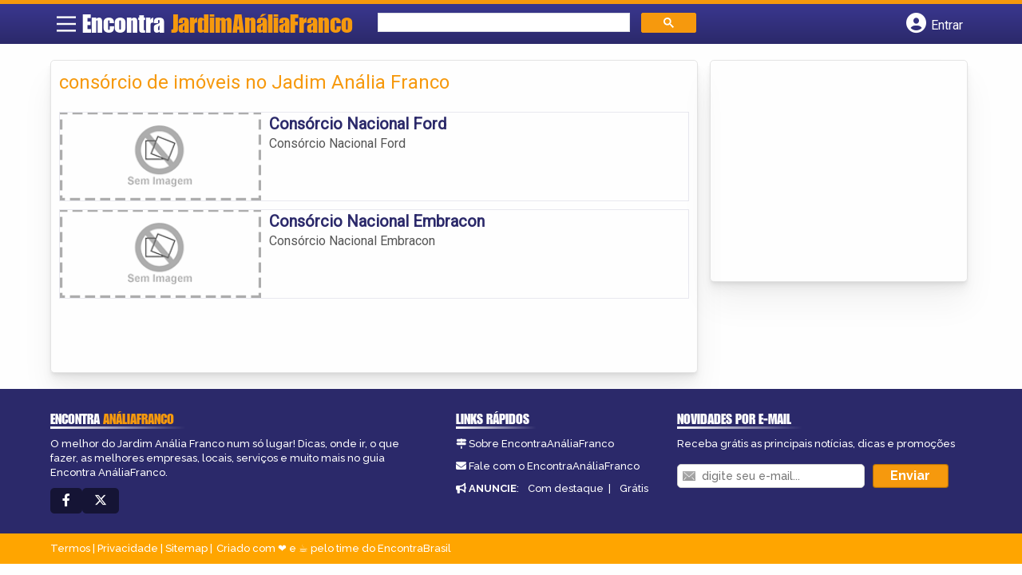

--- FILE ---
content_type: text/html; charset=UTF-8
request_url: https://syndicatedsearch.goog/afs/ads?sjk=og%2BOR0UYQuGLAh0z2CtUww%3D%3D&channel=1147594560&client=pub-5823210502176162&q=cons%C3%B3rcio%20de%20im%C3%B3veis%20no%20Jadim%20An%C3%A1lia%20Franco&r=m&hl=pt&type=0&oe=UTF-8&ie=UTF-8&fexp=21404%2C17301431%2C17301432%2C17301436%2C17301266%2C72717107&format=n1%7Cn3&ad=n4&nocache=2311768813998546&num=0&output=uds_ads_only&v=3&preload=true&bsl=8&pac=0&u_his=2&u_tz=0&dt=1768813998549&u_w=1280&u_h=720&biw=1280&bih=720&psw=1280&psh=206&frm=0&uio=--&cont=miolo-topo-ads%7Cmiolo-rodape-ads&drt=0&jsid=csa&jsv=855242569&rurl=https%3A%2F%2Fwww.encontrajardimanaliafranco.com.br%2Ftags%2Fconsorcio-de-imoveis-no-jadim-analia-franco%2F
body_size: 8418
content:
<!doctype html><html lang="pt-BR"> <head>    <meta content="NOINDEX, NOFOLLOW" name="ROBOTS"> <meta content="telephone=no" name="format-detection"> <meta content="origin" name="referrer"> <title>Anúncios Google</title>   </head> <body>  <div id="adBlock">    </div>  <script nonce="ItrIM4NGkYp3wwWMM6aYUw">window.AFS_AD_REQUEST_RETURN_TIME_ = Date.now();window.IS_GOOGLE_AFS_IFRAME_ = true;(function(){window.ad_json={"caps":[{"n":"queryId","v":"r_VtadS_BumRnboP3qTJqQg"}],"bg":{"i":"https://www.google.com/js/bg/7jzQGioKFJ5OFJZYvSd075WpIyKymJ_Ea-uCOfrauhc.js","p":"gcnECe4ny8ZkZuMoPkQeqLWjk/aiut9TlsQBRJqrXD3499aHzurq4lPUfUbx+tPBcCcXFtEH3HprSWM8ZXYxH7ABsJpjSwUSxBU1S33t3AoqPo3zhHPr/6HI7SEn8WiTmkMNTD7EApCvaM4UJekOdjlAeg3joGNaTw8aLT3Y/EYqZVRrrfos4SLIxyI+RxZC8MG384/0Pi/Lsa5WWclyLqLvHLIjVzXjIba20vEqVD4sDPSiOv/iiqglb9IeFGJmL92QbuYT44N5811XLIo0hK08AKtVHsqvKgY5WoK7FRdiOAdF5DXP0wFtLhGDQcEZLa/M4UprjX13VSiFwPiaFVnLGI3vIODUuXMB3Z6zbLH86SCnB2dA+unrOh5NdTAoyrdCatFK/k62OvbAoNu8Rggf4Cj053B9JCEnO3JI+1jWRPxDYIP7MwG71+Q8fFF0ldCEYPPcBZVXNZisL4Hs+9Unf4Z0SLa+BTqLz8Cun/mx8rLrN4z423f4VfnFoat3ymlH+wyuSf+9V6Oz+1ldWpUa3dpkrSdyDGgazRm7u5F6KXc0KqOFnQFY9Fzmbxia9/YNCCAAAxVXzJmr0Tmsg+6TdYEYgW1kcJUONWMq9/YmWwN5fgWsln23ExB0lulKSjKR7Tq8Gy/UZmN0lG62gbW7FhOAqA5ZipJdB8o7cEWz0nNFxBfLZH4j2g1MEnDeMYm4oOUvhHfq1C74H0S3vshE6DXWp4pzA7laEQ5L1C1ZUppDrNoF1vBgh/5T0Gxs3fccrYfpJKlBsByuS0/fjfOSNDwa4MFjSLwBPeOoRsrV7HycnDS5sQz6dlCLhoQ6AxPvQrDvXRhZDc76e+iuhnIcpd7HDh6uNwuk1bkRPmW7TJdWMP+xM6Rj1VPzUcW4w+ZiJnCUnUEYTRiNB7uO7Hc/xX1giD4hFOWKdcfJa6Bjn3HqE85cYLvcNEbWe4Zrt2A4pJldbxqzc72Qesv/2OB/Ek+zzvaDOjAo9mM793TTZp56Y2hCxCRxjz04/X6r42PYf7qiMiPVNY8350IEBDM/aSMiReoj8ZaHKxwl3zVtiv9PytcowCSgTPGTlf94P+mBI/ceHopqp3HcmfkIO7dZfBlWFA+ZOpyBsljmJeDCAfUNTDRBuQlV3AusRQsxv3MLvMRLpWBrxJKoJ6YDav7Rk2ftSnrBBKHdiRQVYh5LOA/gASWaeIL5FhnqK/wkDPphOpCO5S2w3dwff1Pue/TsOVzt8Ir6yQVyEfHtljiHDOtaL0x8Vg6i3ci61T/gB2wI5fAGEICzs+TbTMv0tt0d70kyPsrDbYvnSGcYWYdaw5K+no+MRfil/WsY8ibKLVZV/p6a8+2HRbwa8WWNOoksOuXDwTqBWT5LDfi4YzC/b+GR4YpfuqlCcpwo2vUVt3/YTlpu3LD+kmtUTkdjnDqh4EJUqtVHLXoFtBtnQ3cCtQgZvE3HFVvP8QyxipFj78PnA6z3DteittrElQhUer2vklN/WGWEyzBcDGdivoGq/OuMN+0AxM34FXgW8VeXvayOxAWJjkDT058AROSu4oDsvLnBxSMxQ4XafFHUl7ZdkgqXwMH5VNeybTouvf5bGXmzDmbk80ddOHNrBDgRaLbv6ULcwgc+JBjwG9o6y9MK86ZyROW/ES0ICJL3AaQHSfd3QVc1Ti1/cCz4I2IRNQ2SCoiW2oyzl02NwE2JFbz8p0UXO/AIdj3rWjcgJYEAcNuYyT4VaifuJUt04nFoX+dtpfy0ZnvHo8KvjrIE1rntkAPGk2jEAEaM1E800Xn566cqpRS/a/4tRmEm3JGU3quS+0Qfkxpo6W7+TBfoInwGi1j9m/DxrGdQ2xkk3JxEP08ybg5BNI1dKVJ6vqp/p56QDjqKui1cUcxmGV9RSmsnGyKKADCiBCi0/Oaw+SwtydDshuXIj2nzAszowIFmyn0hi0xKIYWJNsIsFHmjSZc9XrYwtDzz4exjEqv7milaWBN+liv72vQHy5g1TMFU3XlUAjktaL3IHvlffqjOjcUKL8pMsaO2wrgYSakBgYcwvsnWgnX1iKjbnf9JL9LlaCLdnYRAfUMaWQcuQahMIljgpvN/b9v3jLb4o82zfI1wvpMnVS58T0JKHJAmSQYnUoxkOOL3BJq4WBFZ4QFCdXcKsF4JKUJbxHBvCCsZG6Dr6WsKRyJrM0VB5hxLgJty9iue5vZwWzVPtONBlo/3WkC4f/oxjaE7PfXW2Sh7vPa7Lrhr3ymgsXhIQ+ld4dlfR9JjaQuGTa0WwM7EjAUJBZ0BLROgxklg72JzS8QIjUhlk941y4wDC+Ank+ffDd8Bu+/xdiwgvBy6R6APnKTjaQgojwhPQ6sMLoOEjW/[base64]/k8Bbtgcm5EIdNWqY7U6GvGbyaQq+aRnDO5QYHQHg5lH6fxZ0r1l2yHtQwKB3q5w6g9hbadY699hcW2+JOQgtmuHmPUBs1YtAmv2sjpTC7A+FEa6xgzEaEpGZz+4A4siMhFVtBgqQND/2du77tFrq0nrB/4uzIRSM8iPFjHlRKgtzcZWZwZ2q5Y+YRkTBSs6jtxcDOrp0r9+bE6n2x0gEZIDqZW4lAOQjR2QXJJchj2sC9fIxpEOkwfvPbo/gIL0/D5csma1hPqGHhGh6my6LixKf3W605KVZGw20Ice/[base64]/st3MDojXkZlKzc7rPNVNaSRhMFSWqMGOQFe6jRzrraWAns6oQqcAfOEHZuW+JKGx1NLY8Lv//Y0G4Y5xQ6l8nP+RMvHNqC8UpkAvbZdvd2ZrhUADxw/hL8kQ4EibGV6k84krQDjp6r0Yk99G//nMfoZWyimcK/[base64]/BPmDsmf2oQ4GuhhFiDW6cPLUgpEMNt6oB12SYoYmC6Qhce+te6cVTcoP5g6lQcyoidwY7B5MtqbjuVmY//29ryCC6U8WII2Ewu7Bf0Wv8rj/PKb68XwjKSyqk2AnU/H4gLLmNngGusYLWmoNPRw30IhbfRXaezbEgRXfwfDiOFuTs74oUrG+H+TSWHuu5y1Hn1lOsgnxiVZl0GoiWwCCp9Ah3ON6Ufzf7gM8HXt5jv4F2boUnIwOT7oHg/BjX+zhPMcGB9hN2IG/3WxpeJbcZ6LcL19OfN7ECWI2h+FejizwaBTqF/LHOHSREPQuafcQw9oFZrcTIsNbVft8WL7euKP/S4eGFz+dpjj9i/[base64]/Nuazgj7wpHcIvNeZ5cggOOhmFunRSyppsHfsn9pFUs079xMm7N3Cn9Ny7GXybpcg/[base64]/fFenmuhTt20xGNEIExpjk84neYO4WdUgG7+yPTzaSWTptn4Oi2ofCd6GI/MNBxekXQNP/QJe1CCIHOYIqVE5nSDn7VtWVW9y4PeknX1G5fEfgcyhgY8gII+XzG0jDSfz3oy6UJ9dZ8l8SzXedlbtAsaEDxwWY4ZFX9lEkYj2PxUb5TFG/UMc42QVqfNaY4NyDFuQ8MGb7CfwVV5VuFbKhdzYIupnMY62Z1w/2HkamAr362qJiqGBEaqA47KZBIanZytTLimdqoY6ODpEAblYMcU0cLhoBnaigGhz+AMNhMDsgaWldFjxCEtp47DbBqYrBsEPXEut9KT9y/BZIlEj93WIbrNY4FU0Usb/CuRxaUZK6rAGAaY9evx+1VjVAu6DxHMttXIN5Kjt156vH+2XYUbV1dmRmzdOfiCqqRt9p800vsg5VnyXqI22TlbNpmBfIPcyt2EqcC4SDp/9pShsTXR00OEoOBesm4NdAez0MXZdFJAHjJZ+35lJAjbssXRbE31lmcXu7PUs9liko3bHcRTxZ8isgWjH5hZgAFdWtUbTa6+65DI3v7dXVFGZT5qhC+5ssR/c64aIZXyZR5DVg7YRPGYAfZbedacm8ArqYzLHx4uUiWRaNyJ4nGB9VbtwFtFmFXISjfC5doQU4KYOMsn99lAUKOBAApnHs+WDHc1XDVs1Eb04qn3+/3WUSrNXoqGjuWg7PahFWNG9Rz8Jyq4BsPVZK+6A10TziFOBe6qC6pkCGUidRje4zKDYgoGL7VtWx1UXilC23vy2JX23rYJO1lVWFO+2rYd08LmjkeyDzjfUTT2WKoIbR7QKvchdfXqOyxfCb6kEUWr/0kfgi3/9DALCC7Kb+vNtuI5UmReaF45mGteJ0iKEMRtH0z3z0s2wX2T6kkh4CXpsiIAYsYBJtzaswEWwVIXFfFDG3GWtLIm+ybtbn7pWWy7lWCwxVLi+ZJL/7PjtzWKCTmiUdGAXv15UJdKDqn9ZtIGvBTnQ80W5JE2tHrtyVqBvNLNftOQ207/evUz7q3Abvs7eXrsqi5yreTkwtWAndEiwixm58BCoeUg9+oto3OwYKhMMA8DpgzlR7a3Qu3zdQKiH1ify8ZDg5C4cCKHHNm4m68JUSbXzco+HLXvT6oIYM/JnjfyQ2YyeAaXXGCUk4v0dvUv5rXiugTVI9K9EMNcQg5PjhoQdsxDaD0dn0x90I7TDueZuj8oyEETyJFVgCGrNuTu8FmDFkbVosLHqwpe4AyYVmCbJt+wyPnm1/Q3Uw6dXz5qGvFPW9yfyJ3kob0TrHtcvzsmM3o8GJTei9boWe6ILCjYQSiYwAjU/VSshf1HkBwy31y2wvimYRuUXu42lgPYALU1ye7qQO8HW/JMV8Thd96BpXEyLuvGgH5nXitFRDewWlINyJC0a7prWS0rrI+fH3qxaNI+g2H4APggKNNdVLUVsfR2RJ7OX8B/pbFwbl7yvKiMr6gS6k74uFNbwtF4TtMgPZZvBoRUkKCM7NJVK77Q5X+aujy7v2X9gIQ1oadgRCzToFt6kGA+EyqfJLzySNrsSJ0FINfePpzpdq67WLuWzQOcWUnBImYXow5yxY1lFCUsyfOyY/eFxS7KcV/vZFdnrfxSpmLtgUeomcfLmNPwcVUU1l7WziWLsp9Dwbi2qegS5ubNaQp5iGlojJhLiIUpE1+HTjsAywnkl053w4wx+h9E77YDerGxH0177oGBn82qQIEGsqCMyW2FZMltOnI9ZiF4HRnymEFMGItoTQZKzp/4coc21Hxbq43C1XNYu/xsGJd19Ph75q/WuZ5fkKTHdBWfQbip3yv/eiY1wHzFuV81tiw/4ziE8jZZeHL8ePnt7o/ocpkS45bwTRDwVBg6J23q6zH6LU211wZA/UsPyyFUAbMZEOo8x7pY4DpZV6xEaNkhf2elrEQx3oLQx++eEJKF/b6moCVYsa/+ooZhyA0Hr4Hb1pkg94e0RY0tDeYTCRSv73U65otGwumwboUJ3ByT5kEGNsfCcKQ3strwGi1VLXX9olnF/xmREvTfTdrSLfFNsgtCyRaUgmKK64mngzy57eR6LxPgLd8XZ7Hq5uvodF4DdSbRaH75dYvpvoq4381xKuwJS8uOY45evc3Ak9X1jivKqwdf8+W676m7ZYRtBoAaL8asJpvmMtriTa5Exf2kRVx9KyAPk4c/f3v5G6plOEGO8V0dzjAuemF51Ji3KnrUTnkz71UFbOnlQ+9nDM0wyRqy/[base64]/QVCBLsjwOHSu9WKYie5OSmiSraKXIC/T41Yuu8l81V4J4EUOPzDP1xiWXzWEaiRlk5rbeyQ+ocBaO4QvsPpOP/Su/5MOrwgBkhBA80QUpvaHIaUiWdBysbvdJV9x1X8QJ5KZRC2AfQukgz2JQ1BReZ1NPuXxHP3vRXoCdSE40e/p+uGuZXIiPDfpMN++K6bEV1VQK+VVvIYbfgQ5CQBzc7KRqi+baHQezh26qqipbywGC52AISDmwtNkFqZ44W9Gns6VN+4OfH0F8aMziahDUjm4AyUgLcoTNSmYKAmGKaV1jG3T02Ej7JYcjP2w+gxmtT/X0NmhPbnUyAQjpdIa7GHLzSi9O9zGwFtt7Y9RYrYvpEYkSsiyhI5cjunfGyrVHoBRAm1dMrzyzk4vmmwF4INNlENAvuthS4dK5Gp+Kl4jh1ZGrSVJEeemhngOmINFgDsTbqqctREtH3cK6jmUpoXYXNAEurXW3lgFhV+v4sypeybzMiIPjTEyR/ca0dmpzywbIce2YQhoJppQ6atFAJw+gy+4HCp6EltNZAHqplCeXptENwtGeKNaKQo92D4v+TWgADkv/T2fLONibttdWj/UAaiTYo2gd24ooZ7kiGzZN4Aug1CQcINItEgPnaMc/r03dqJCqyfxFQ9I5SNWytlrWrDNwVmv2HUySKOlBzh3qSNa0JIibPjtGRCUOxQgiqZyPct2bVczntwNh3BVMVZA0Sm9uF6U5WGZVrfHcEYKi2/KQSUYPPfPtnMBTnxrWWnPjw2XTcXr9pUfb2IADZo89BNYVPWOvutg1Yo2LXSovtE7+k/Tb0SRLaI9WnBsZXq7OK3NkF7T9IANgVSyTEDTUv3O2yOxRmepXu3/SLO02Zj/Qe5OB7FcuUc0w54cVoB2RHDTzJytTl2iFQUlGg1Dp7mAKNRb06b1siYrVIVoQiub+6aP7mVNMPVJvxfcchC4CxGnPMmDvED3dGRPB//zUiBfeAT+BVwlLQVjjfBhXpXspVzjggeFNKpEqHva5M+n6O6dxAkaCXs6gmUyNpAO9TKs9EvGtQ4/+cNlNDal0WaWuqA7XflsITfeX7YVnmzUUO4sXlBSwdYQwCQOe8aROmdfHm7ubIh+doMWWiudD+jipvWDgQj8BoxX+tv+Qq/[base64]/X8qCPkHYS8zkylCzUNMcG44EV++dcRu8LIDTz6ZY7P/f3p5Zd5q+FlxARcy5nziXDfU0LSQf+rYXeClqrR0opgBKA0G9ECwB106t85fwH9ZAqQtJUCqnmoiDc/lyHe6y4Vr8v+2Omi8TejZNlSCIHHJYU/dbNVLBL+i3OUGKYz10qGOUWWAdXSFvHrFL3RJ18dFhklDO3eoIs/VhjFnWTAbdsd7O+6XlBm/sc+4A1XV+BK138DhrWIFAK2/o0pykyRCwglSxz2t6ZOcqOsRGZWkuyfzeP6N5z3QNOCvRABwT6eoC4zehuqXqmt1U8k/aQFg0ZD5S0YF3PyYIP6gSd+Q8h3wZQ+M7NEQ1gP8Umkm2NuqATDQLKbFtmkPruU3FQsw+NRlqVsoJSnJU6z+XOK49iosTEKro85P1g28smjOxk0DybgHamg213VqKLJFRMF100a1IukWmdiVq94iOu7c9+X1K/RIVJcGLaQEzOdQDL0nHOP7zptuKgSkqATrbUzRVrHcI5CWTAy0eV/N1dq1p3O2KHmx8Z7mXh2yDryKMWbsnZQ6/xD9mI7hvBe0KyOHD5LXyJ0qF07UPO6sUyWzewMhgu1KpX+Ospyggr8FUrZdjA55/YNukxY/Ll1FBq1uTa4B1kj0QGF2Xakj3I/izIVMZt5+VE+3FzNEzoX2UCfKGxb/mCbDlflbSxwkUKy0kyiDWZ8nLgCF7uWDss/VIYZke4o2oAjc4QqF1HDUlEU7FLNSJSskcnDFANxXZvHT8NYQED+4j1vAVf4F1wsVn9MuH4MM1gllIumkk5XP4Kg1LrHd30DPgt9EeuiKtbbEL5ETPWNW78VK4OeC/fErmGWdeE/lQ5/DwPMc4WcU/nF1eU3uSCkHCgcyFYi4j5RF+Nf2zg4wP3KQoIn52JHArVenxsx1qPbX+WsCxzfILa3QWhzSSSwGt4J1jGrqVZbNuiMG3SiH/73WTHAfY/[base64]/UJU4nI1vG+1grlWNUj6Lh+4ZzKsGIcZ2fwJPPAhXNJ72iztm24R0Uh9jMKkpSPsZpYSV/KMs1CKI4xSQivunEKIQeq8Q1mGMAkqt9edpP2i8Vv9HO7gkw4ZuU1Gst7lxTyG2TlrIlh4Evd8NQTZClofHIn4YuYw08G8yJSO4ovffF9MXwO7XizDp0EO2k1MrE01u36EeLEuLbbCaL9m6/HYn7Bj3jrdFQfrrglcRSjTNLatvOLKqPgu6NJnjn5npEJSQzJgeruqGny4wdC+b4gr2u0knbcAL5+ELKSO+VlVKb5xuNs8bOUozO+v/sRUa4VvJ1LFRgzAiHsJqOCwA+6gcbLGPxNB3LLhHKQ6oz1sdIA/jzKhP1n3T5w/mWZ6+dgBa0KW1KOvez0YxMeS5GjKtchULESdLSChIlpvgragfPr7fXpAQ5WTvfumfeLTxfFuWajmbBiaH3ZvGsax2XZhhR34pq6Zc1pwyJCW5dII8wR/6gELCHiwg/AahGeJeytORnhBe6D7vNB/D3Fv1RVOAOXw3TwrBbELb+utPIRCkjhKYO33Tv9osO9JNWMcNQfeOGi+KZmHC2kAsRm8/mFaKz/6NDaiNmAueiFdIQjzUAqY0lL2IqcWvBQe8J3hfbPO0gbDigAW3h0yyMRNDHx/hZNr/GHp2lUDAzMHCcLAcbTis0OPNK7GOdsTewmbrGhgVCaxLgc5ZrmQdD8/rr3xa9kJrirZTf67ZLEEgniqXT7Zhj0zfQSXPmTtHng1h6n2OHpA6I8MAIE2yKWZPfMtaFlB174SEcCzSokeB82OTyJ1tdd+MgO1qvGBjhcM7Wgwnar8O4x4R34bFyNYfdH47h11jr4LKhO2VtG5ystvkGQPDroOGRDvXBU+f+0gk0Jz/8g7C18alwfRV9hT87z/igSto/5mQ+kYs8ztQPTC+/4NyQ9nMVtb1d/4C1kJbHpy+54wgmXpjp5BVneNg3nii3CYjQHCFq1nULvaBxuGypL/R/WcqlYZgClmL/GFWVSTLU7/X4x6R1ybzpjmg6HInbIBWIfVP+E90+6Hin/b7oXw4bnWIHvqQlojH16VppsmTaMLNqZNH90uEM8rN6avQ\u003d\u003d"},"gd":{"ff":{"fd":"swap","eiell":true,"pcsbs":"44","pcsbp":"8","esb":true},"cd":{"pid":"pub-5823210502176162","eawp":"partner-pub-5823210502176162","qi":"r_VtadS_BumRnboP3qTJqQg"},"pc":{},"dc":{"d":true}}};})();</script> <script src="/adsense/search/ads.js?pac=0" type="text/javascript" nonce="ItrIM4NGkYp3wwWMM6aYUw"></script>  </body> </html>